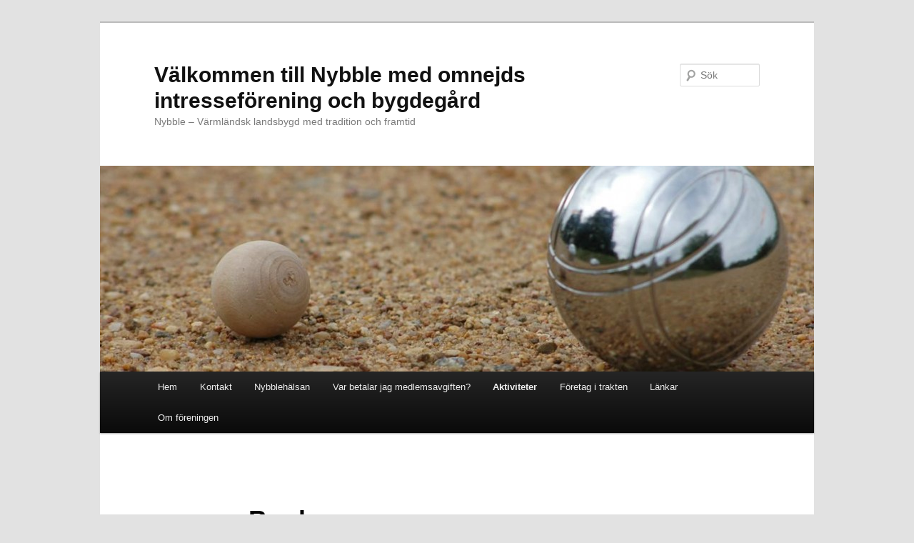

--- FILE ---
content_type: text/css
request_url: http://www.nybbleintresseforening.se/nyawebben/wp-content/themes/twentyeleven_bennystyle/style.css?ver=20221101
body_size: 870
content:
/*
Theme Name: Twentyteleven Bennystyle
Description: Child theme for the twentyeleven theme (based on v1.5), changes made specifically for Nybble med Omnejds Intresseförening och Bygdegård
Version: 1.0
Author: Benny Lloyd Willner
Template: twentyeleven
*/

@import url("../twentyeleven/style.css");

#secondary {

	float: right;

	margin-right: 2.6%; /* BLWedit 20130226 orig 7.6% */

	width: 23.8%;	/* BLWedit 20130226 orig 18.8% */

}

#access ul ul a {

	background: #f9f9f9;

	border-bottom: 1px dotted #ddd;

	color: #444;

	font-size: 150%;/*150%;  BLWedit 20130120 orig: 13px;*/

	font-weight: normal;

	height: 50px; /* 50px;BLWedit 20130120 orig:auto; */

	line-height: 50px; /* 50px;BLWedit 20130120 orig:1.4em; */

	padding: 0px 10px; /* 0px 10px;BLWedit 20130120 orig:10px 10px;*/

	width: 168px;

}

#access li:hover > a,
#access a:focus {
	background: #f9f9f9; /* Show a solid color for older browsers */
	background: -moz-linear-gradient(#f9f9f9, #e5e5e5);
	background: -o-linear-gradient(#f9f9f9, #e5e5e5);
	background: -webkit-gradient(linear, 0% 0%, 0% 100%, from(#f9f9f9), to(#e5e5e5)); /* Older webkit syntax */
	background: -webkit-linear-gradient(#f9f9f9, #e5e5e5);
	color: #373737;
	font-size: 150%; /* BLWedit added to get bigger menutext when hovering */
	padding: 0px 10px;
	line-height: 50px;  /* goes from 3,333 to xxx to accommodate change font-size 100% to 133% */
}


#content .gallery .gallery-icon img {/* Add fancy borders to all WordPress-added images but not things like badges and icons and the like */

	border: none; /* BLWedit 20130226 orig 1px solid #ddd; */

	padding: 0px; /* BLWedit 20130226 orig 6px; */

}

.nocomments {

	color: #aaa;

	font-size: 24px;

	font-weight: 100;

	margin: 26px 0;

	text-align: center;

	display: none; /* BLWedit 20130226 display none to hide always */

}
